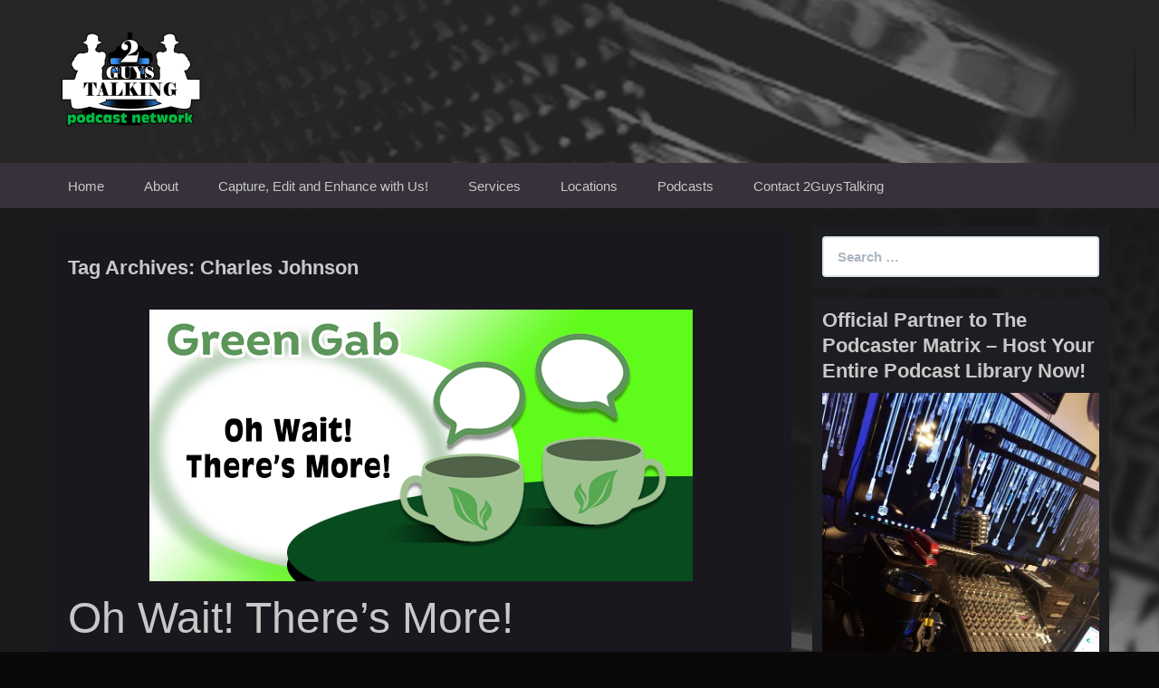

--- FILE ---
content_type: text/html; charset=UTF-8
request_url: https://2guystalking.blubrry.net/tag/charles-johnson/
body_size: 11514
content:
<!DOCTYPE html>
<!--[if IE 7]>
<html class="ie ie7" lang="en-US">
<![endif]-->
<!--[if IE 8]>
<html class="ie ie8" lang="en-US">
<![endif]-->
<!--[if !(IE 7) & !(IE 8)]><!-->
<html lang="en-US">
<!--<![endif]-->
<head>
	<meta charset="UTF-8">
	<meta name="viewport" content="width=device-width">
	<title>Charles Johnson | 2GuysTalking Podcast Network &#8211; Original Content Podcast Network</title>
	<link rel="profile" href="http://gmpg.org/xfn/11">
	<link rel="pingback" href="https://2guystalking.blubrry.net/xmlrpc.php">
    	<!--[if lt IE 9]>
	<script src="https://2guystalking.blubrry.net/wp-content/themes/powerpress-theme/js/html5.js"></script>
	<![endif]-->
	<meta name='robots' content='max-image-preview:large' />
	<style>img:is([sizes="auto" i], [sizes^="auto," i]) { contain-intrinsic-size: 3000px 1500px }</style>
	<link rel='dns-prefetch' href='//platform-api.sharethis.com' />
<script type="text/javascript">
/* <![CDATA[ */
window._wpemojiSettings = {"baseUrl":"https:\/\/s.w.org\/images\/core\/emoji\/16.0.1\/72x72\/","ext":".png","svgUrl":"https:\/\/s.w.org\/images\/core\/emoji\/16.0.1\/svg\/","svgExt":".svg","source":{"concatemoji":"https:\/\/2guystalking.blubrry.net\/wp-includes\/js\/wp-emoji-release.min.js?ver=6.8.3"}};
/*! This file is auto-generated */
!function(s,n){var o,i,e;function c(e){try{var t={supportTests:e,timestamp:(new Date).valueOf()};sessionStorage.setItem(o,JSON.stringify(t))}catch(e){}}function p(e,t,n){e.clearRect(0,0,e.canvas.width,e.canvas.height),e.fillText(t,0,0);var t=new Uint32Array(e.getImageData(0,0,e.canvas.width,e.canvas.height).data),a=(e.clearRect(0,0,e.canvas.width,e.canvas.height),e.fillText(n,0,0),new Uint32Array(e.getImageData(0,0,e.canvas.width,e.canvas.height).data));return t.every(function(e,t){return e===a[t]})}function u(e,t){e.clearRect(0,0,e.canvas.width,e.canvas.height),e.fillText(t,0,0);for(var n=e.getImageData(16,16,1,1),a=0;a<n.data.length;a++)if(0!==n.data[a])return!1;return!0}function f(e,t,n,a){switch(t){case"flag":return n(e,"\ud83c\udff3\ufe0f\u200d\u26a7\ufe0f","\ud83c\udff3\ufe0f\u200b\u26a7\ufe0f")?!1:!n(e,"\ud83c\udde8\ud83c\uddf6","\ud83c\udde8\u200b\ud83c\uddf6")&&!n(e,"\ud83c\udff4\udb40\udc67\udb40\udc62\udb40\udc65\udb40\udc6e\udb40\udc67\udb40\udc7f","\ud83c\udff4\u200b\udb40\udc67\u200b\udb40\udc62\u200b\udb40\udc65\u200b\udb40\udc6e\u200b\udb40\udc67\u200b\udb40\udc7f");case"emoji":return!a(e,"\ud83e\udedf")}return!1}function g(e,t,n,a){var r="undefined"!=typeof WorkerGlobalScope&&self instanceof WorkerGlobalScope?new OffscreenCanvas(300,150):s.createElement("canvas"),o=r.getContext("2d",{willReadFrequently:!0}),i=(o.textBaseline="top",o.font="600 32px Arial",{});return e.forEach(function(e){i[e]=t(o,e,n,a)}),i}function t(e){var t=s.createElement("script");t.src=e,t.defer=!0,s.head.appendChild(t)}"undefined"!=typeof Promise&&(o="wpEmojiSettingsSupports",i=["flag","emoji"],n.supports={everything:!0,everythingExceptFlag:!0},e=new Promise(function(e){s.addEventListener("DOMContentLoaded",e,{once:!0})}),new Promise(function(t){var n=function(){try{var e=JSON.parse(sessionStorage.getItem(o));if("object"==typeof e&&"number"==typeof e.timestamp&&(new Date).valueOf()<e.timestamp+604800&&"object"==typeof e.supportTests)return e.supportTests}catch(e){}return null}();if(!n){if("undefined"!=typeof Worker&&"undefined"!=typeof OffscreenCanvas&&"undefined"!=typeof URL&&URL.createObjectURL&&"undefined"!=typeof Blob)try{var e="postMessage("+g.toString()+"("+[JSON.stringify(i),f.toString(),p.toString(),u.toString()].join(",")+"));",a=new Blob([e],{type:"text/javascript"}),r=new Worker(URL.createObjectURL(a),{name:"wpTestEmojiSupports"});return void(r.onmessage=function(e){c(n=e.data),r.terminate(),t(n)})}catch(e){}c(n=g(i,f,p,u))}t(n)}).then(function(e){for(var t in e)n.supports[t]=e[t],n.supports.everything=n.supports.everything&&n.supports[t],"flag"!==t&&(n.supports.everythingExceptFlag=n.supports.everythingExceptFlag&&n.supports[t]);n.supports.everythingExceptFlag=n.supports.everythingExceptFlag&&!n.supports.flag,n.DOMReady=!1,n.readyCallback=function(){n.DOMReady=!0}}).then(function(){return e}).then(function(){var e;n.supports.everything||(n.readyCallback(),(e=n.source||{}).concatemoji?t(e.concatemoji):e.wpemoji&&e.twemoji&&(t(e.twemoji),t(e.wpemoji)))}))}((window,document),window._wpemojiSettings);
/* ]]> */
</script>
<style id='wp-emoji-styles-inline-css' type='text/css'>

	img.wp-smiley, img.emoji {
		display: inline !important;
		border: none !important;
		box-shadow: none !important;
		height: 1em !important;
		width: 1em !important;
		margin: 0 0.07em !important;
		vertical-align: -0.1em !important;
		background: none !important;
		padding: 0 !important;
	}
</style>
<link rel='stylesheet' id='wp-block-library-css' href='https://2guystalking.blubrry.net/wp-includes/css/dist/block-library/style.min.css?ver=6.8.3' type='text/css' media='all' />
<style id='classic-theme-styles-inline-css' type='text/css'>
/*! This file is auto-generated */
.wp-block-button__link{color:#fff;background-color:#32373c;border-radius:9999px;box-shadow:none;text-decoration:none;padding:calc(.667em + 2px) calc(1.333em + 2px);font-size:1.125em}.wp-block-file__button{background:#32373c;color:#fff;text-decoration:none}
</style>
<style id='powerpress-player-block-style-inline-css' type='text/css'>


</style>
<style id='global-styles-inline-css' type='text/css'>
:root{--wp--preset--aspect-ratio--square: 1;--wp--preset--aspect-ratio--4-3: 4/3;--wp--preset--aspect-ratio--3-4: 3/4;--wp--preset--aspect-ratio--3-2: 3/2;--wp--preset--aspect-ratio--2-3: 2/3;--wp--preset--aspect-ratio--16-9: 16/9;--wp--preset--aspect-ratio--9-16: 9/16;--wp--preset--color--black: #000000;--wp--preset--color--cyan-bluish-gray: #abb8c3;--wp--preset--color--white: #ffffff;--wp--preset--color--pale-pink: #f78da7;--wp--preset--color--vivid-red: #cf2e2e;--wp--preset--color--luminous-vivid-orange: #ff6900;--wp--preset--color--luminous-vivid-amber: #fcb900;--wp--preset--color--light-green-cyan: #7bdcb5;--wp--preset--color--vivid-green-cyan: #00d084;--wp--preset--color--pale-cyan-blue: #8ed1fc;--wp--preset--color--vivid-cyan-blue: #0693e3;--wp--preset--color--vivid-purple: #9b51e0;--wp--preset--gradient--vivid-cyan-blue-to-vivid-purple: linear-gradient(135deg,rgba(6,147,227,1) 0%,rgb(155,81,224) 100%);--wp--preset--gradient--light-green-cyan-to-vivid-green-cyan: linear-gradient(135deg,rgb(122,220,180) 0%,rgb(0,208,130) 100%);--wp--preset--gradient--luminous-vivid-amber-to-luminous-vivid-orange: linear-gradient(135deg,rgba(252,185,0,1) 0%,rgba(255,105,0,1) 100%);--wp--preset--gradient--luminous-vivid-orange-to-vivid-red: linear-gradient(135deg,rgba(255,105,0,1) 0%,rgb(207,46,46) 100%);--wp--preset--gradient--very-light-gray-to-cyan-bluish-gray: linear-gradient(135deg,rgb(238,238,238) 0%,rgb(169,184,195) 100%);--wp--preset--gradient--cool-to-warm-spectrum: linear-gradient(135deg,rgb(74,234,220) 0%,rgb(151,120,209) 20%,rgb(207,42,186) 40%,rgb(238,44,130) 60%,rgb(251,105,98) 80%,rgb(254,248,76) 100%);--wp--preset--gradient--blush-light-purple: linear-gradient(135deg,rgb(255,206,236) 0%,rgb(152,150,240) 100%);--wp--preset--gradient--blush-bordeaux: linear-gradient(135deg,rgb(254,205,165) 0%,rgb(254,45,45) 50%,rgb(107,0,62) 100%);--wp--preset--gradient--luminous-dusk: linear-gradient(135deg,rgb(255,203,112) 0%,rgb(199,81,192) 50%,rgb(65,88,208) 100%);--wp--preset--gradient--pale-ocean: linear-gradient(135deg,rgb(255,245,203) 0%,rgb(182,227,212) 50%,rgb(51,167,181) 100%);--wp--preset--gradient--electric-grass: linear-gradient(135deg,rgb(202,248,128) 0%,rgb(113,206,126) 100%);--wp--preset--gradient--midnight: linear-gradient(135deg,rgb(2,3,129) 0%,rgb(40,116,252) 100%);--wp--preset--font-size--small: 13px;--wp--preset--font-size--medium: 20px;--wp--preset--font-size--large: 36px;--wp--preset--font-size--x-large: 42px;--wp--preset--spacing--20: 0.44rem;--wp--preset--spacing--30: 0.67rem;--wp--preset--spacing--40: 1rem;--wp--preset--spacing--50: 1.5rem;--wp--preset--spacing--60: 2.25rem;--wp--preset--spacing--70: 3.38rem;--wp--preset--spacing--80: 5.06rem;--wp--preset--shadow--natural: 6px 6px 9px rgba(0, 0, 0, 0.2);--wp--preset--shadow--deep: 12px 12px 50px rgba(0, 0, 0, 0.4);--wp--preset--shadow--sharp: 6px 6px 0px rgba(0, 0, 0, 0.2);--wp--preset--shadow--outlined: 6px 6px 0px -3px rgba(255, 255, 255, 1), 6px 6px rgba(0, 0, 0, 1);--wp--preset--shadow--crisp: 6px 6px 0px rgba(0, 0, 0, 1);}:where(.is-layout-flex){gap: 0.5em;}:where(.is-layout-grid){gap: 0.5em;}body .is-layout-flex{display: flex;}.is-layout-flex{flex-wrap: wrap;align-items: center;}.is-layout-flex > :is(*, div){margin: 0;}body .is-layout-grid{display: grid;}.is-layout-grid > :is(*, div){margin: 0;}:where(.wp-block-columns.is-layout-flex){gap: 2em;}:where(.wp-block-columns.is-layout-grid){gap: 2em;}:where(.wp-block-post-template.is-layout-flex){gap: 1.25em;}:where(.wp-block-post-template.is-layout-grid){gap: 1.25em;}.has-black-color{color: var(--wp--preset--color--black) !important;}.has-cyan-bluish-gray-color{color: var(--wp--preset--color--cyan-bluish-gray) !important;}.has-white-color{color: var(--wp--preset--color--white) !important;}.has-pale-pink-color{color: var(--wp--preset--color--pale-pink) !important;}.has-vivid-red-color{color: var(--wp--preset--color--vivid-red) !important;}.has-luminous-vivid-orange-color{color: var(--wp--preset--color--luminous-vivid-orange) !important;}.has-luminous-vivid-amber-color{color: var(--wp--preset--color--luminous-vivid-amber) !important;}.has-light-green-cyan-color{color: var(--wp--preset--color--light-green-cyan) !important;}.has-vivid-green-cyan-color{color: var(--wp--preset--color--vivid-green-cyan) !important;}.has-pale-cyan-blue-color{color: var(--wp--preset--color--pale-cyan-blue) !important;}.has-vivid-cyan-blue-color{color: var(--wp--preset--color--vivid-cyan-blue) !important;}.has-vivid-purple-color{color: var(--wp--preset--color--vivid-purple) !important;}.has-black-background-color{background-color: var(--wp--preset--color--black) !important;}.has-cyan-bluish-gray-background-color{background-color: var(--wp--preset--color--cyan-bluish-gray) !important;}.has-white-background-color{background-color: var(--wp--preset--color--white) !important;}.has-pale-pink-background-color{background-color: var(--wp--preset--color--pale-pink) !important;}.has-vivid-red-background-color{background-color: var(--wp--preset--color--vivid-red) !important;}.has-luminous-vivid-orange-background-color{background-color: var(--wp--preset--color--luminous-vivid-orange) !important;}.has-luminous-vivid-amber-background-color{background-color: var(--wp--preset--color--luminous-vivid-amber) !important;}.has-light-green-cyan-background-color{background-color: var(--wp--preset--color--light-green-cyan) !important;}.has-vivid-green-cyan-background-color{background-color: var(--wp--preset--color--vivid-green-cyan) !important;}.has-pale-cyan-blue-background-color{background-color: var(--wp--preset--color--pale-cyan-blue) !important;}.has-vivid-cyan-blue-background-color{background-color: var(--wp--preset--color--vivid-cyan-blue) !important;}.has-vivid-purple-background-color{background-color: var(--wp--preset--color--vivid-purple) !important;}.has-black-border-color{border-color: var(--wp--preset--color--black) !important;}.has-cyan-bluish-gray-border-color{border-color: var(--wp--preset--color--cyan-bluish-gray) !important;}.has-white-border-color{border-color: var(--wp--preset--color--white) !important;}.has-pale-pink-border-color{border-color: var(--wp--preset--color--pale-pink) !important;}.has-vivid-red-border-color{border-color: var(--wp--preset--color--vivid-red) !important;}.has-luminous-vivid-orange-border-color{border-color: var(--wp--preset--color--luminous-vivid-orange) !important;}.has-luminous-vivid-amber-border-color{border-color: var(--wp--preset--color--luminous-vivid-amber) !important;}.has-light-green-cyan-border-color{border-color: var(--wp--preset--color--light-green-cyan) !important;}.has-vivid-green-cyan-border-color{border-color: var(--wp--preset--color--vivid-green-cyan) !important;}.has-pale-cyan-blue-border-color{border-color: var(--wp--preset--color--pale-cyan-blue) !important;}.has-vivid-cyan-blue-border-color{border-color: var(--wp--preset--color--vivid-cyan-blue) !important;}.has-vivid-purple-border-color{border-color: var(--wp--preset--color--vivid-purple) !important;}.has-vivid-cyan-blue-to-vivid-purple-gradient-background{background: var(--wp--preset--gradient--vivid-cyan-blue-to-vivid-purple) !important;}.has-light-green-cyan-to-vivid-green-cyan-gradient-background{background: var(--wp--preset--gradient--light-green-cyan-to-vivid-green-cyan) !important;}.has-luminous-vivid-amber-to-luminous-vivid-orange-gradient-background{background: var(--wp--preset--gradient--luminous-vivid-amber-to-luminous-vivid-orange) !important;}.has-luminous-vivid-orange-to-vivid-red-gradient-background{background: var(--wp--preset--gradient--luminous-vivid-orange-to-vivid-red) !important;}.has-very-light-gray-to-cyan-bluish-gray-gradient-background{background: var(--wp--preset--gradient--very-light-gray-to-cyan-bluish-gray) !important;}.has-cool-to-warm-spectrum-gradient-background{background: var(--wp--preset--gradient--cool-to-warm-spectrum) !important;}.has-blush-light-purple-gradient-background{background: var(--wp--preset--gradient--blush-light-purple) !important;}.has-blush-bordeaux-gradient-background{background: var(--wp--preset--gradient--blush-bordeaux) !important;}.has-luminous-dusk-gradient-background{background: var(--wp--preset--gradient--luminous-dusk) !important;}.has-pale-ocean-gradient-background{background: var(--wp--preset--gradient--pale-ocean) !important;}.has-electric-grass-gradient-background{background: var(--wp--preset--gradient--electric-grass) !important;}.has-midnight-gradient-background{background: var(--wp--preset--gradient--midnight) !important;}.has-small-font-size{font-size: var(--wp--preset--font-size--small) !important;}.has-medium-font-size{font-size: var(--wp--preset--font-size--medium) !important;}.has-large-font-size{font-size: var(--wp--preset--font-size--large) !important;}.has-x-large-font-size{font-size: var(--wp--preset--font-size--x-large) !important;}
:where(.wp-block-post-template.is-layout-flex){gap: 1.25em;}:where(.wp-block-post-template.is-layout-grid){gap: 1.25em;}
:where(.wp-block-columns.is-layout-flex){gap: 2em;}:where(.wp-block-columns.is-layout-grid){gap: 2em;}
:root :where(.wp-block-pullquote){font-size: 1.5em;line-height: 1.6;}
</style>
<link rel='stylesheet' id='bootstrap-style-css' href='https://2guystalking.blubrry.net/wp-content/themes/powerpress-theme/css/bootswatch/bootstrap.min.css?ver=3.3.4' type='text/css' media='all' />
<link rel='stylesheet' id='blubrry-style-css' href='https://2guystalking.blubrry.net/wp-content/themes/powerpress-theme/css/bootswatch/blubrry-bootstrap.min.css?ver=3.3.6' type='text/css' media='all' />
<link rel='stylesheet' id='pp_theme-style-css' href='https://2guystalking.blubrry.net/wp-content/themes/powerpress-theme/style.css?ver=1.0' type='text/css' media='all' />
<link rel='stylesheet' id='dashicons-css' href='https://2guystalking.blubrry.net/wp-includes/css/dashicons.min.css?ver=6.8.3' type='text/css' media='all' />
<script type="text/javascript" src="https://2guystalking.blubrry.net/wp-includes/js/jquery/jquery.min.js?ver=3.7.1" id="jquery-core-js"></script>
<script type="text/javascript" src="https://2guystalking.blubrry.net/wp-includes/js/jquery/jquery-migrate.min.js?ver=3.4.1" id="jquery-migrate-js"></script>
<script type="text/javascript" src="//platform-api.sharethis.com/js/sharethis.js#source=googleanalytics-wordpress#product=ga&amp;property=5ee4328ecb286400128e8199" id="googleanalytics-platform-sharethis-js"></script>
<link rel="https://api.w.org/" href="https://2guystalking.blubrry.net/wp-json/" /><link rel="alternate" title="JSON" type="application/json" href="https://2guystalking.blubrry.net/wp-json/wp/v2/tags/1266" /><link rel="EditURI" type="application/rsd+xml" title="RSD" href="https://2guystalking.blubrry.net/xmlrpc.php?rsd" />
<meta name="generator" content="WordPress 6.8.3" />
            <script type="text/javascript"><!--
                                function powerpress_pinw(pinw_url){window.open(pinw_url, 'PowerPressPlayer','toolbar=0,status=0,resizable=1,width=460,height=320');	return false;}
                //-->

                // tabnab protection
                window.addEventListener('load', function () {
                    // make all links have rel="noopener noreferrer"
                    document.querySelectorAll('a[target="_blank"]').forEach(link => {
                        link.setAttribute('rel', 'noopener noreferrer');
                    });
                });
            </script>
            <meta name="generator" content="Redux 4.3.12" /><script>
(function() {
	(function (i, s, o, g, r, a, m) {
		i['GoogleAnalyticsObject'] = r;
		i[r] = i[r] || function () {
				(i[r].q = i[r].q || []).push(arguments)
			}, i[r].l = 1 * new Date();
		a = s.createElement(o),
			m = s.getElementsByTagName(o)[0];
		a.async = 1;
		a.src = g;
		m.parentNode.insertBefore(a, m)
	})(window, document, 'script', 'https://google-analytics.com/analytics.js', 'ga');

	ga('create', '4/vwH2MU6FqdIMkYD-OKZMYxtoFtonw9oc6Y_gjx-vfJ5tnMYn1GciiMA', 'auto');
		ga('set', 'anonymizeIp', true);
			ga('send', 'pageview');
	})();
</script>
<link rel="icon" href="https://2guystalking.blubrry.net/wp-content/uploads/2017/07/cropped-2gt-app-logo-512x512-32x32.png" sizes="32x32" />
<link rel="icon" href="https://2guystalking.blubrry.net/wp-content/uploads/2017/07/cropped-2gt-app-logo-512x512-192x192.png" sizes="192x192" />
<link rel="apple-touch-icon" href="https://2guystalking.blubrry.net/wp-content/uploads/2017/07/cropped-2gt-app-logo-512x512-180x180.png" />
<meta name="msapplication-TileImage" content="https://2guystalking.blubrry.net/wp-content/uploads/2017/07/cropped-2gt-app-logo-512x512-270x270.png" />
<style id="pp_options-dynamic-css" title="dynamic-css" class="redux-options-output">.site-description{color:#c8c8c8;}.navbar,.nav-menu .sub-menu,.nav-menu .children{background:#36313a;}.nav-menu li a:hover,.nav-menu .current_page_item > a,.nav-menu .current_page_ancestor > a,.nav-menu .current-menu-item > a,.nav-menu .current-menu-ancestor > a,.nav-menu .sub-menu a:hover,.nav-menu .children a:hover,.nav-menu li:hover > a{background:#30757c;}.nav-menu li a, .menu-toggle{color:#c8c8c8;}.nav-menu li a:hover,.nav-menu .current_page_item > a, .nav-menu .current_page_ancestor > a, .nav-menu .current-menu-item > a, .nav-menu .current-menu-ancestor > a,.nav-menu li:hover > a{color:#f4f4f4;}#main{background-color:#1a181e;}.btn-primary{background-color:#8a9196;}.btn-primary:hover{background-color:#404448;}.btn-default{background-color:#484e55;}.btn-default:hover{background-color:#020202;}.well{background:#1c1e22;}.well, .widget .widget-title{color:#c8c8c8;}.well a{color:#ffffff;}.site-footer{background:#484e55;}.site-footer{color:#c8c8c8;}.footer-widgets{background:#313539;}body{background-color:#0a0808;background-repeat:inherit;background-attachment:fixed;background-position:left top;background-image:url('https://2guystalking.blubrry.net/wp-content/uploads/2017/07/2gt-master-bg-4-1.png');background-size:inherit;}.site-header{background-color:#151719;background-attachment:fixed;background-image:url('https://2guystalking.blubrry.net/wp-content/uploads/2017/07/2gt-library-header-background-1255x445.png');}a{color:#67effd;}a:hover{color:#0abf4a;}.site-footer a{color:#67effd;}.site-footer a:hover{color:#0abf4a;}body{font-family:Arial, Helvetica, sans-serif,Arial, Helvetica, sans-serif;font-weight:400;font-style:normal;color:#c8c8c8;font-size:16px;font-display:swap;}h1,h2,h3,h4,h5,h6{font-family:Arial, Helvetica, sans-serif,Arial, Helvetica, sans-serif;font-weight:700;font-style:normal;color:#c8c8c8;font-display:swap;}.site-title{font-family:Arial, Helvetica, sans-serif,Arial, Helvetica, sans-serif;letter-spacing:-3px;font-weight:400;font-style:normal;font-size:40px;font-display:swap;}a .site-title{color:#c8c8c8;}a .site-title:hover{color:#ffffff;}</style><style>#header{
margin: 0 auto;
}</style>
</head>

<body class="archive tag tag-charles-johnson tag-1266 wp-theme-powerpress-theme content-sidebar">
	<div id="page" class="hfeed site">
				<header id="masthead" class="site-header" role="banner">
        	<div class="container">
                <div class="title-area header-image"><a href="https://2guystalking.blubrry.net/" title="2GuysTalking Podcast Network &#8211; Original Content Podcast Network" rel="home" ><img alt="2GuysTalking Podcast Network - Original Content Podcast Network" src="https://2guystalking.blubrry.net/wp-content/uploads/2018/02/2gt-library-master-logo-360x220-white-on-clear-360x220-2.png" width="180" height="110" /></a></div><!-- end .title-area -->            </div><!-- end .container -->
		</header><!-- end #masthead -->
					<div id="navbar" class="navbar">
				<nav id="site-navigation" class="navigation main-navigation" role="navigation">
					<button class="menu-toggle"><span class="dashicons dashicons-menu"></span></button>
					<a class="screen-reader-text skip-link" href="#content" title="Skip to content">Skip to content</a>
					<div class="menu-general-2gt-v6-menu-container"><ul id="primary-menu" class="nav-menu"><li id="menu-item-136" class="menu-item menu-item-type-custom menu-item-object-custom menu-item-136"><a href="http://2gtdatacore.com/">Home</a></li>
<li id="menu-item-137" class="menu-item menu-item-type-post_type menu-item-object-page menu-item-has-children menu-item-137"><a href="https://2guystalking.blubrry.net/about/">About</a>
<ul class="sub-menu">
	<li id="menu-item-163" class="menu-item menu-item-type-post_type menu-item-object-page menu-item-163"><a href="https://2guystalking.blubrry.net/the-story/">The Story</a></li>
	<li id="menu-item-162" class="menu-item menu-item-type-post_type menu-item-object-page menu-item-162"><a href="https://2guystalking.blubrry.net/why-a-podcast/">Why a Podcast?</a></li>
	<li id="menu-item-161" class="menu-item menu-item-type-post_type menu-item-object-page menu-item-161"><a href="https://2guystalking.blubrry.net/the-future/">The Future</a></li>
</ul>
</li>
<li id="menu-item-138" class="menu-item menu-item-type-post_type menu-item-object-page menu-item-138"><a href="https://2guystalking.blubrry.net/capture-edit-and-enhance-with-us/">Capture, Edit and Enhance with Us!</a></li>
<li id="menu-item-264" class="menu-item menu-item-type-post_type menu-item-object-page menu-item-has-children menu-item-264"><a href="https://2guystalking.blubrry.net/services/">Services</a>
<ul class="sub-menu">
	<li id="menu-item-263" class="menu-item menu-item-type-post_type menu-item-object-page menu-item-263"><a href="https://2guystalking.blubrry.net/podcast-recording/">Podcast Recording</a></li>
	<li id="menu-item-262" class="menu-item menu-item-type-post_type menu-item-object-page menu-item-has-children menu-item-262"><a href="https://2guystalking.blubrry.net/podcast-editing/">Podcast Editing</a>
	<ul class="sub-menu">
		<li id="menu-item-259" class="menu-item menu-item-type-post_type menu-item-object-page menu-item-259"><a href="https://2guystalking.blubrry.net/podcast-editing-academy-the-editor-corps/">Podcast Editing Academy – The Editor Corps</a></li>
	</ul>
</li>
	<li id="menu-item-261" class="menu-item menu-item-type-post_type menu-item-object-page menu-item-261"><a href="https://2guystalking.blubrry.net/monetize-your-podcast/">Monetize Your Podcast</a></li>
	<li id="menu-item-260" class="menu-item menu-item-type-post_type menu-item-object-page menu-item-260"><a href="https://2guystalking.blubrry.net/podcast-consultation/">Podcast Consultation</a></li>
	<li id="menu-item-258" class="menu-item menu-item-type-post_type menu-item-object-page menu-item-258"><a href="https://2guystalking.blubrry.net/voiceover-services-the-voice-farm/">Voiceover Services – The Voice Farm</a></li>
</ul>
</li>
<li id="menu-item-268" class="menu-item menu-item-type-post_type menu-item-object-page menu-item-has-children menu-item-268"><a href="https://2guystalking.blubrry.net/locations/">Locations</a>
<ul class="sub-menu">
	<li id="menu-item-267" class="menu-item menu-item-type-post_type menu-item-object-page menu-item-267"><a href="https://2guystalking.blubrry.net/downtown-st-louis/">Downtown St. Louis</a></li>
	<li id="menu-item-266" class="menu-item menu-item-type-post_type menu-item-object-page menu-item-266"><a href="https://2guystalking.blubrry.net/lake-st-louis/">Lake St. Louis</a></li>
	<li id="menu-item-265" class="menu-item menu-item-type-post_type menu-item-object-page menu-item-265"><a href="https://2guystalking.blubrry.net/the-podcast-bug/">The Podcast Bug</a></li>
</ul>
</li>
<li id="menu-item-257" class="menu-item menu-item-type-post_type menu-item-object-page menu-item-has-children menu-item-257"><a href="https://2guystalking.blubrry.net/podcasts/">Podcasts</a>
<ul class="sub-menu">
	<li id="menu-item-255" class="menu-item menu-item-type-post_type menu-item-object-page menu-item-255"><a href="https://2guystalking.blubrry.net/a-complete-listing-of-our-podcasts/">A Complete Listing of Our Podcasts</a></li>
	<li id="menu-item-254" class="menu-item menu-item-type-post_type menu-item-object-page menu-item-254"><a href="https://2guystalking.blubrry.net/join-the-2guystalking-podcast-network-today/">Join The 2GuysTalking Podcast Network Today!</a></li>
</ul>
</li>
<li id="menu-item-165" class="menu-item menu-item-type-post_type menu-item-object-page menu-item-165"><a href="https://2guystalking.blubrry.net/contact-2guystalking/">Contact 2GuysTalking</a></li>
</ul></div>				</nav><!-- end #site-navigation -->
			</div><!-- end #navbar -->
                
		<div class="container full-content">

    <div id="main" class="content-area">
        <div id="content" class="site-content" role="main">

					<header class="archive-header">
				<h3 class="archive-title">Tag Archives: Charles Johnson</h3>

							</header><!-- .archive-header -->

										
<article id="post-1592" class="post-1592 post type-post status-publish format-standard has-post-thumbnail hentry category-2gtallyoucaneat category-green-gab-podcast-green-homes-green-living-and-green-companies tag-100-organic-dirt tag-35-year-warranty tag-air-tight tag-big-yellow-bag tag-by-the-yard tag-charles-johnson tag-emerald-view-turf-farms tag-energy-efficient tag-energy-panel-structure tag-interview tag-made-from-recycled-products tag-matt-keeven tag-maurice-parnell tag-outdoor-furniture tag-ryan-brown tag-show-floor tag-st-louis-post-dispatch-newspaper tag-structural-insulated-panels">
	<header class="entry-header">
				<div class="entry-thumbnail">
			<img width="600" height="300" src="https://2guystalking.blubrry.net/wp-content/uploads/2018/03/green-gab-episode-art-66-600x300.png" class="attachment-featured size-featured wp-post-image" alt="" decoding="async" fetchpriority="high" srcset="https://2guystalking.blubrry.net/wp-content/uploads/2018/03/green-gab-episode-art-66-600x300.png 600w, https://2guystalking.blubrry.net/wp-content/uploads/2018/03/green-gab-episode-art-66-600x300-300x150.png 300w" sizes="(max-width: 600px) 100vw, 600px" />		</div>
		
				<h1 class="entry-title">
			<a href="https://2guystalking.blubrry.net/oh-wait-theres-more/" rel="bookmark">Oh Wait! There&#8217;s More!</a>
		</h1>
				<hr/>

		<div class="entry-meta">
			<span class="date"><a href="https://2guystalking.blubrry.net/oh-wait-theres-more/" title="Permalink to Oh Wait! There&#8217;s More!" rel="bookmark"><time class="entry-date" datetime="2018-01-31T20:32:51+00:00">January 31, 2018</time></a></span><span class="categories-links"><a href="https://2guystalking.blubrry.net/category/2gtallyoucaneat/" rel="category tag">2GTAllYouCanEat</a>, <a href="https://2guystalking.blubrry.net/category/green-gab-podcast-green-homes-green-living-and-green-companies/" rel="category tag">Green Gab Podcast - Green Homes, Green Living and Green Companies</a></span><span class="tags-links"><a href="https://2guystalking.blubrry.net/tag/100-organic-dirt/" rel="tag">100% organic dirt</a>, <a href="https://2guystalking.blubrry.net/tag/35-year-warranty/" rel="tag">35 Year Warranty</a>, <a href="https://2guystalking.blubrry.net/tag/air-tight/" rel="tag">air-tight</a>, <a href="https://2guystalking.blubrry.net/tag/big-yellow-bag/" rel="tag">Big Yellow Bag</a>, <a href="https://2guystalking.blubrry.net/tag/by-the-yard/" rel="tag">By the Yard</a>, <a href="https://2guystalking.blubrry.net/tag/charles-johnson/" rel="tag">Charles Johnson</a>, <a href="https://2guystalking.blubrry.net/tag/emerald-view-turf-farms/" rel="tag">Emerald View Turf Farms</a>, <a href="https://2guystalking.blubrry.net/tag/energy-efficient/" rel="tag">energy efficient</a>, <a href="https://2guystalking.blubrry.net/tag/energy-panel-structure/" rel="tag">Energy Panel Structure</a>, <a href="https://2guystalking.blubrry.net/tag/interview/" rel="tag">interview</a>, <a href="https://2guystalking.blubrry.net/tag/made-from-recycled-products/" rel="tag">made from recycled products</a>, <a href="https://2guystalking.blubrry.net/tag/matt-keeven/" rel="tag">Matt Keeven</a>, <a href="https://2guystalking.blubrry.net/tag/maurice-parnell/" rel="tag">Maurice Parnell</a>, <a href="https://2guystalking.blubrry.net/tag/outdoor-furniture/" rel="tag">outdoor furniture</a>, <a href="https://2guystalking.blubrry.net/tag/ryan-brown/" rel="tag">Ryan Brown</a>, <a href="https://2guystalking.blubrry.net/tag/show-floor/" rel="tag">show floor</a>, <a href="https://2guystalking.blubrry.net/tag/st-louis-post-dispatch-newspaper/" rel="tag">St. Louis Post Dispatch newspaper</a>, <a href="https://2guystalking.blubrry.net/tag/structural-insulated-panels/" rel="tag">structural insulated panels</a></span><span class="author vcard"><a class="url fn n" href="https://2guystalking.blubrry.net" title="View all posts by 2guystalking" rel="author">2guystalking</a></span>					</div><!-- .entry-meta -->
		<hr/>
	</header><!-- .entry-header -->






					<div class="entry-summary">
				<p>Wrapping up our St. Louis Home &amp; Garden Show Series with quick interviews with exhibitors on the show floor.  Maurice Parnell with By the Yard gabs about their outdoor furniture made from recycled products. It’s Made in the USA and has a 35 Year Warranty.  On to gab with Matt Keeven with Emerald View Turf &hellip; <!-- more-link --><a href="https://2guystalking.blubrry.net/oh-wait-theres-more/" class="more-link">Continue reading <span class="screen-reader-text">Oh Wait! There&#8217;s More!</span> <span class="meta-nav">&rarr;</span></a></p>


				</div><!-- .entry-summary -->
		
	<footer class="entry-meta">
		
			</footer><!-- .entry-meta -->
	<hr/>
</article><!-- #post -->
			
			
		            
        </div><!-- #content -->
    </div><!-- #main -->

	<div id="tertiary" class="sidebar-container" role="complementary">
		<div id="sidebar">
			<div class="widget-area">
				<aside id="search-2" class="widget widget_search well"><form class="search-form" role="search" method="get" id="searchform" action="https://2guystalking.blubrry.net/">
    <div class="form-group">
        <label class="control-label">
            <span class="screen-reader-text">Search for:</span>
            <input class="form-control search-field" type="search" title="Search for:" name="s" value="" placeholder="Search …">
        </label>
        <input class="search-submit" type="submit" id="searchsubmit" value="Search" />
    </div>
</form>

</aside><aside id="media_image-5" class="widget widget_media_image well"><h3 class="widget-title">Official Partner to The Podcaster Matrix &#8211; Host Your Entire Podcast Library Now!</h3><a href="http://podcastermatrix.com"><img width="656" height="875" src="https://2guystalking.blubrry.net/wp-content/uploads/2020/01/IMG_20180725_200220.jpg" class="image wp-image-3320  attachment-full size-full" alt="" style="max-width: 100%; height: auto;" decoding="async" loading="lazy" srcset="https://2guystalking.blubrry.net/wp-content/uploads/2020/01/IMG_20180725_200220.jpg 656w, https://2guystalking.blubrry.net/wp-content/uploads/2020/01/IMG_20180725_200220-225x300.jpg 225w" sizes="auto, (max-width: 656px) 100vw, 656px" /></a></aside>
		<aside id="recent-posts-2" class="widget widget_recent_entries well">
		<h3 class="widget-title">Recent Posts</h3>
		<ul>
											<li>
					<a href="https://2guystalking.blubrry.net/why-do-we-need-to-care-about-concussions/">Why Do We Need to Care About Concussions?</a>
									</li>
											<li>
					<a href="https://2guystalking.blubrry.net/research-review-the-apophysis/">Research Review &#8211; The Apophysis</a>
									</li>
											<li>
					<a href="https://2guystalking.blubrry.net/a-nightmare-on-elm-street-1984-a-perspective-review/">A Nightmare On Elm Street (1984) &#8211; A Perspective Review</a>
									</li>
											<li>
					<a href="https://2guystalking.blubrry.net/links-to-equipment-gear-and-more/">Links to Equipment, Gear and More&#8230;</a>
									</li>
											<li>
					<a href="https://2guystalking.blubrry.net/should-kids-run-marathons/">Should Kids Run Marathons?</a>
									</li>
					</ul>

		</aside><aside id="archives-2" class="widget widget_archive well"><h3 class="widget-title">Archives</h3>
			<ul>
					<li><a href='https://2guystalking.blubrry.net/2022/10/'>October 2022</a></li>
	<li><a href='https://2guystalking.blubrry.net/2022/09/'>September 2022</a></li>
	<li><a href='https://2guystalking.blubrry.net/2022/08/'>August 2022</a></li>
	<li><a href='https://2guystalking.blubrry.net/2022/07/'>July 2022</a></li>
	<li><a href='https://2guystalking.blubrry.net/2022/06/'>June 2022</a></li>
	<li><a href='https://2guystalking.blubrry.net/2022/05/'>May 2022</a></li>
	<li><a href='https://2guystalking.blubrry.net/2022/04/'>April 2022</a></li>
	<li><a href='https://2guystalking.blubrry.net/2022/03/'>March 2022</a></li>
	<li><a href='https://2guystalking.blubrry.net/2022/02/'>February 2022</a></li>
	<li><a href='https://2guystalking.blubrry.net/2022/01/'>January 2022</a></li>
	<li><a href='https://2guystalking.blubrry.net/2021/12/'>December 2021</a></li>
	<li><a href='https://2guystalking.blubrry.net/2021/11/'>November 2021</a></li>
	<li><a href='https://2guystalking.blubrry.net/2021/10/'>October 2021</a></li>
	<li><a href='https://2guystalking.blubrry.net/2021/09/'>September 2021</a></li>
	<li><a href='https://2guystalking.blubrry.net/2021/08/'>August 2021</a></li>
	<li><a href='https://2guystalking.blubrry.net/2021/07/'>July 2021</a></li>
	<li><a href='https://2guystalking.blubrry.net/2021/06/'>June 2021</a></li>
	<li><a href='https://2guystalking.blubrry.net/2021/05/'>May 2021</a></li>
	<li><a href='https://2guystalking.blubrry.net/2021/04/'>April 2021</a></li>
	<li><a href='https://2guystalking.blubrry.net/2021/03/'>March 2021</a></li>
	<li><a href='https://2guystalking.blubrry.net/2021/02/'>February 2021</a></li>
	<li><a href='https://2guystalking.blubrry.net/2021/01/'>January 2021</a></li>
	<li><a href='https://2guystalking.blubrry.net/2020/12/'>December 2020</a></li>
	<li><a href='https://2guystalking.blubrry.net/2020/11/'>November 2020</a></li>
	<li><a href='https://2guystalking.blubrry.net/2020/10/'>October 2020</a></li>
	<li><a href='https://2guystalking.blubrry.net/2020/09/'>September 2020</a></li>
	<li><a href='https://2guystalking.blubrry.net/2020/08/'>August 2020</a></li>
	<li><a href='https://2guystalking.blubrry.net/2020/07/'>July 2020</a></li>
	<li><a href='https://2guystalking.blubrry.net/2020/06/'>June 2020</a></li>
	<li><a href='https://2guystalking.blubrry.net/2020/05/'>May 2020</a></li>
	<li><a href='https://2guystalking.blubrry.net/2020/04/'>April 2020</a></li>
	<li><a href='https://2guystalking.blubrry.net/2020/03/'>March 2020</a></li>
	<li><a href='https://2guystalking.blubrry.net/2020/02/'>February 2020</a></li>
	<li><a href='https://2guystalking.blubrry.net/2020/01/'>January 2020</a></li>
	<li><a href='https://2guystalking.blubrry.net/2019/12/'>December 2019</a></li>
	<li><a href='https://2guystalking.blubrry.net/2019/11/'>November 2019</a></li>
	<li><a href='https://2guystalking.blubrry.net/2019/10/'>October 2019</a></li>
	<li><a href='https://2guystalking.blubrry.net/2019/09/'>September 2019</a></li>
	<li><a href='https://2guystalking.blubrry.net/2019/08/'>August 2019</a></li>
	<li><a href='https://2guystalking.blubrry.net/2019/07/'>July 2019</a></li>
	<li><a href='https://2guystalking.blubrry.net/2019/06/'>June 2019</a></li>
	<li><a href='https://2guystalking.blubrry.net/2019/05/'>May 2019</a></li>
	<li><a href='https://2guystalking.blubrry.net/2019/04/'>April 2019</a></li>
	<li><a href='https://2guystalking.blubrry.net/2019/03/'>March 2019</a></li>
	<li><a href='https://2guystalking.blubrry.net/2019/02/'>February 2019</a></li>
	<li><a href='https://2guystalking.blubrry.net/2019/01/'>January 2019</a></li>
	<li><a href='https://2guystalking.blubrry.net/2018/12/'>December 2018</a></li>
	<li><a href='https://2guystalking.blubrry.net/2018/11/'>November 2018</a></li>
	<li><a href='https://2guystalking.blubrry.net/2018/10/'>October 2018</a></li>
	<li><a href='https://2guystalking.blubrry.net/2018/09/'>September 2018</a></li>
	<li><a href='https://2guystalking.blubrry.net/2018/08/'>August 2018</a></li>
	<li><a href='https://2guystalking.blubrry.net/2018/07/'>July 2018</a></li>
	<li><a href='https://2guystalking.blubrry.net/2018/06/'>June 2018</a></li>
	<li><a href='https://2guystalking.blubrry.net/2018/05/'>May 2018</a></li>
	<li><a href='https://2guystalking.blubrry.net/2018/04/'>April 2018</a></li>
	<li><a href='https://2guystalking.blubrry.net/2018/03/'>March 2018</a></li>
	<li><a href='https://2guystalking.blubrry.net/2018/02/'>February 2018</a></li>
	<li><a href='https://2guystalking.blubrry.net/2018/01/'>January 2018</a></li>
	<li><a href='https://2guystalking.blubrry.net/2017/12/'>December 2017</a></li>
	<li><a href='https://2guystalking.blubrry.net/2017/11/'>November 2017</a></li>
	<li><a href='https://2guystalking.blubrry.net/2017/10/'>October 2017</a></li>
	<li><a href='https://2guystalking.blubrry.net/2017/09/'>September 2017</a></li>
	<li><a href='https://2guystalking.blubrry.net/2017/08/'>August 2017</a></li>
	<li><a href='https://2guystalking.blubrry.net/2017/07/'>July 2017</a></li>
	<li><a href='https://2guystalking.blubrry.net/2017/06/'>June 2017</a></li>
	<li><a href='https://2guystalking.blubrry.net/2017/05/'>May 2017</a></li>
	<li><a href='https://2guystalking.blubrry.net/2017/04/'>April 2017</a></li>
	<li><a href='https://2guystalking.blubrry.net/2017/03/'>March 2017</a></li>
	<li><a href='https://2guystalking.blubrry.net/2017/02/'>February 2017</a></li>
	<li><a href='https://2guystalking.blubrry.net/2017/01/'>January 2017</a></li>
	<li><a href='https://2guystalking.blubrry.net/2016/11/'>November 2016</a></li>
	<li><a href='https://2guystalking.blubrry.net/2016/10/'>October 2016</a></li>
	<li><a href='https://2guystalking.blubrry.net/2016/09/'>September 2016</a></li>
	<li><a href='https://2guystalking.blubrry.net/2016/08/'>August 2016</a></li>
	<li><a href='https://2guystalking.blubrry.net/2016/07/'>July 2016</a></li>
	<li><a href='https://2guystalking.blubrry.net/2016/06/'>June 2016</a></li>
	<li><a href='https://2guystalking.blubrry.net/2016/05/'>May 2016</a></li>
	<li><a href='https://2guystalking.blubrry.net/2016/04/'>April 2016</a></li>
	<li><a href='https://2guystalking.blubrry.net/2016/03/'>March 2016</a></li>
	<li><a href='https://2guystalking.blubrry.net/2016/02/'>February 2016</a></li>
	<li><a href='https://2guystalking.blubrry.net/2015/12/'>December 2015</a></li>
	<li><a href='https://2guystalking.blubrry.net/2015/11/'>November 2015</a></li>
	<li><a href='https://2guystalking.blubrry.net/2015/10/'>October 2015</a></li>
	<li><a href='https://2guystalking.blubrry.net/2015/09/'>September 2015</a></li>
	<li><a href='https://2guystalking.blubrry.net/2015/07/'>July 2015</a></li>
	<li><a href='https://2guystalking.blubrry.net/2015/06/'>June 2015</a></li>
	<li><a href='https://2guystalking.blubrry.net/2015/05/'>May 2015</a></li>
	<li><a href='https://2guystalking.blubrry.net/2015/03/'>March 2015</a></li>
	<li><a href='https://2guystalking.blubrry.net/2015/02/'>February 2015</a></li>
	<li><a href='https://2guystalking.blubrry.net/2015/01/'>January 2015</a></li>
	<li><a href='https://2guystalking.blubrry.net/2014/12/'>December 2014</a></li>
	<li><a href='https://2guystalking.blubrry.net/2014/01/'>January 2014</a></li>
	<li><a href='https://2guystalking.blubrry.net/2013/12/'>December 2013</a></li>
			</ul>

			</aside><aside id="categories-2" class="widget widget_categories well"><h3 class="widget-title">Categories</h3>
			<ul>
					<li class="cat-item cat-item-74"><a href="https://2guystalking.blubrry.net/category/24/">24</a>
</li>
	<li class="cat-item cat-item-73"><a href="https://2guystalking.blubrry.net/category/24-legacy-podcast-educational-detailed-reviews-of-24-legacy-on-fox/">24: Legacy Podcast &#8211; Educational, Detailed Reviews of 24: Legacy on Fox</a>
</li>
	<li class="cat-item cat-item-3"><a href="https://2guystalking.blubrry.net/category/2gtallyoucaneat/">2GTAllYouCanEat</a>
</li>
	<li class="cat-item cat-item-405"><a href="https://2guystalking.blubrry.net/category/2gtnews/">2GTNews</a>
</li>
	<li class="cat-item cat-item-406"><a href="https://2guystalking.blubrry.net/category/2guystalkingcars-fun-nostalgia-and-education-about-the-cars-trucks-and-vehicles-from-television-movie-history/">2GuysTalkingCars &#8211; Fun, Nostalgia and Education About the Cars, Trucks and Vehicles from Television &amp; Movie History!</a>
</li>
	<li class="cat-item cat-item-4996"><a href="https://2guystalking.blubrry.net/category/2guystalkingcrypto/">2GuysTalkingCrypto</a>
</li>
	<li class="cat-item cat-item-193"><a href="https://2guystalking.blubrry.net/category/2guystalkinghorror/">2GuysTalkingHorror &#8211; TV &amp; Movie Horror Review &amp; Why You Love Them</a>
</li>
	<li class="cat-item cat-item-530"><a href="https://2guystalking.blubrry.net/category/2guystalkingstarwars/">2GuysTalkingStarWars &#8211; Nostalgia &#8211; Education &#8211; Revelation</a>
</li>
	<li class="cat-item cat-item-2667"><a href="https://2guystalking.blubrry.net/category/a-call-to-courage-messy-attempts-at-courageous-faith/">A Call to Courage &#8211; Messy Attempts at Courageous Faith</a>
</li>
	<li class="cat-item cat-item-177"><a href="https://2guystalking.blubrry.net/category/priest-and-a-bishop/">A Priest and a Bishop Walk Into a Story</a>
</li>
	<li class="cat-item cat-item-98"><a href="https://2guystalking.blubrry.net/category/agents-of-shield-podcast-educational-detailed-reviews-of-marvels-agents-of-shield-on-abc/">Agents of SHIELD Podcast &#8211; Educational, Detailed Reviews of Marvel&#039;s Agents of SHIELD on ABC</a>
</li>
	<li class="cat-item cat-item-4399"><a href="https://2guystalking.blubrry.net/category/animal-academy/">Animal Academy Podcast &#8211; Specializing in the Human-Animal Connection</a>
</li>
	<li class="cat-item cat-item-607"><a href="https://2guystalking.blubrry.net/category/castle-of-common-sense/">Castle of Common Sense</a>
</li>
	<li class="cat-item cat-item-4755"><a href="https://2guystalking.blubrry.net/category/chargerforward/">CHARGErForward</a>
</li>
	<li class="cat-item cat-item-5043"><a href="https://2guystalking.blubrry.net/category/conspiracy-agents/">Conspiracy Agents</a>
</li>
	<li class="cat-item cat-item-2834"><a href="https://2guystalking.blubrry.net/category/curious-goods/">Curious Goods &#8211; Reviewing &quot;Friday The 13th: The Series&quot; &#8211; No Hockey Masks Here!</a>
</li>
	<li class="cat-item cat-item-4487"><a href="https://2guystalking.blubrry.net/category/digitallydispatched/">Digitally Dispatched &#8211; Location, Location &#8211; Location.</a>
</li>
	<li class="cat-item cat-item-1184"><a href="https://2guystalking.blubrry.net/category/free-field-training-podcast/">Free Field Training Podcast</a>
</li>
	<li class="cat-item cat-item-4"><a href="https://2guystalking.blubrry.net/category/green-gab-podcast-green-homes-green-living-and-green-companies/">Green Gab Podcast &#8211; Green Homes, Green Living and Green Companies</a>
</li>
	<li class="cat-item cat-item-4442"><a href="https://2guystalking.blubrry.net/category/healthy-young-athlete/">Healthy Young Athlete Podcast</a>
</li>
	<li class="cat-item cat-item-4995"><a href="https://2guystalking.blubrry.net/category/homeimprovementencyclopedia/">Home Improvement Encyclopedia</a>
</li>
	<li class="cat-item cat-item-1929"><a href="https://2guystalking.blubrry.net/category/my-big-fat-pull-list/">My Big Fat Pull List</a>
</li>
	<li class="cat-item cat-item-457"><a href="https://2guystalking.blubrry.net/category/no-debt-no-credit-no-problems/">No Debt, No Credit, No Problems with Steve Stewart</a>
</li>
	<li class="cat-item cat-item-4348"><a href="https://2guystalking.blubrry.net/category/pediatricsportsmedicinepodcast/">Pediatric Sports Medicine Podcast</a>
</li>
	<li class="cat-item cat-item-52"><a href="https://2guystalking.blubrry.net/category/perspective-reviews/">Perspective Reviews</a>
</li>
	<li class="cat-item cat-item-17"><a href="https://2guystalking.blubrry.net/category/perspective-review-podcast/">Perspective Reviews &#8211; Your Favorite Movies &#8211; The Educational &amp; Professional&#039;s Perspectives</a>
</li>
	<li class="cat-item cat-item-5042"><a href="https://2guystalking.blubrry.net/category/podcastgauntlet/">Podcast Gauntlet</a>
</li>
	<li class="cat-item cat-item-87"><a href="https://2guystalking.blubrry.net/category/presidential-bio-podcast/">Presidential Bio Podcast</a>
</li>
	<li class="cat-item cat-item-38"><a href="https://2guystalking.blubrry.net/category/scammercast-podcast-awareness-information-and-education-about-the-most-prolific-scams-out-there/">Scammercast Podcast &#8211; Awareness, Information and Education About the Most Prolific Scams Out There</a>
</li>
	<li class="cat-item cat-item-15"><a href="https://2guystalking.blubrry.net/category/the-2guystalking-podcast-series-all-of-our-2guystalking-pop-culture-based-content-in-one-feed/">The 2GuysTalking Podcast Series &#8211; All of Our 2GuysTalking Pop Culture-based Content in One Feed</a>
</li>
	<li class="cat-item cat-item-1"><a href="https://2guystalking.blubrry.net/category/uncategorized/">Uncategorized</a>
</li>
	<li class="cat-item cat-item-2237"><a href="https://2guystalking.blubrry.net/category/versusmachine/">Versus Machine &#8211; A Comparison of Great Things</a>
</li>
	<li class="cat-item cat-item-1815"><a href="https://2guystalking.blubrry.net/category/wadesense/">WadeSense</a>
</li>
	<li class="cat-item cat-item-14"><a href="https://2guystalking.blubrry.net/category/what-cops-watch/">WhatCopsWatch – Putting a Human Face on Those Behind the Badge – Education, Entertainment, COPS.</a>
</li>
			</ul>

			</aside>			</div><!-- .widget-area -->
		</div><!-- #sidebar -->
	</div><!-- #tertiary -->
			
		</div><!-- end .container -->
	
		        
		<footer id="colophon" class="site-footer" role="contentinfo">
			<div class="site-info">
				<p>Create, Edit, Enhance &amp; Promote Your Podcast with <a href="http://2guystalking.com" target="_blank" rel="noopener"><strong>2GuysTalking.Com</strong></a> -- 2022 -- All Rights Reserved</p>
<p style="text-align: center;"><a href="http://2gttp.com/twitter" target="_blank" rel="noopener"><img class="alignnone wp-image-951" src="https://www.2gtdatacore.com/wp-content/uploads/2017/07/v6-twitter-80.png" alt="Click Here to Interact with 2GuysTalking via Twitter!" width="60" height="60" /></a><a href="http://2gttp.com/facebook" target="_blank" rel="noopener"><img class="alignnone wp-image-954" src="https://www.2gtdatacore.com/wp-content/uploads/2017/07/v6-facebook-80.png" alt="" width="60" height="60" /></a><a href="http://2gttp.com/linkedin" target="_blank" rel="noopener"><img class="alignnone wp-image-953" src="https://www.2gtdatacore.com/wp-content/uploads/2017/07/v6-linkedin-80.png" alt="Click Here to Interact with 2GuysTalking via LinkedIn!" width="60" height="60" /></a><a href="http://2gttp.com/instagram" target="_blank" rel="noopener"><img class="alignnone wp-image-955" src="https://www.2gtdatacore.com/wp-content/uploads/2017/07/v6-instagram-80.png" alt="" width="60" height="60" /></a><a href="https://www.2gtdatacore.com/contact-2guystalking/"><img class="alignnone wp-image-952" src="https://www.2gtdatacore.com/wp-content/uploads/2017/07/v6-email-80.png" alt="Click Here to Contact 2GuysTalking Now!" width="60" height="60" /></a></p>
							</div><!-- .site-info -->
		</footer><!-- #colophon -->
	</div><!-- #page -->

	<script type="speculationrules">
{"prefetch":[{"source":"document","where":{"and":[{"href_matches":"\/*"},{"not":{"href_matches":["\/wp-*.php","\/wp-admin\/*","\/wp-content\/uploads\/*","\/wp-content\/*","\/wp-content\/plugins\/*","\/wp-content\/themes\/powerpress-theme\/*","\/*\\?(.+)"]}},{"not":{"selector_matches":"a[rel~=\"nofollow\"]"}},{"not":{"selector_matches":".no-prefetch, .no-prefetch a"}}]},"eagerness":"conservative"}]}
</script>

			<!-- Begin SpeakPipe code -->
			<script type="text/javascript">
				(function(d){
					var app = d.createElement('script');
					app.type = 'text/javascript';
					app.async = true;
					var pt = ('https:' == document.location.protocol ? 'https://' : 'http://');
					app.src = pt + 'www.speakpipe.com/loader/zzwpxjiurb9m7r8uagd5owur65wf7b7i.js?wp-plugin=1';
					var s = d.getElementsByTagName('script')[0];
					s.parentNode.insertBefore(app, s);
				})(document);
			</script>
			<!-- End SpeakPipe code --><script type="text/javascript" src="https://2guystalking.blubrry.net/wp-content/themes/powerpress-theme/js/functions.js?ver=20150330" id="pp_theme-script-js"></script>
<script type="text/javascript" src="https://2guystalking.blubrry.net/wp-content/mu-plugins/powerpress-hosting/js/script.js?ver=6.8.3" id="widgets-js"></script>
</body>
</html>